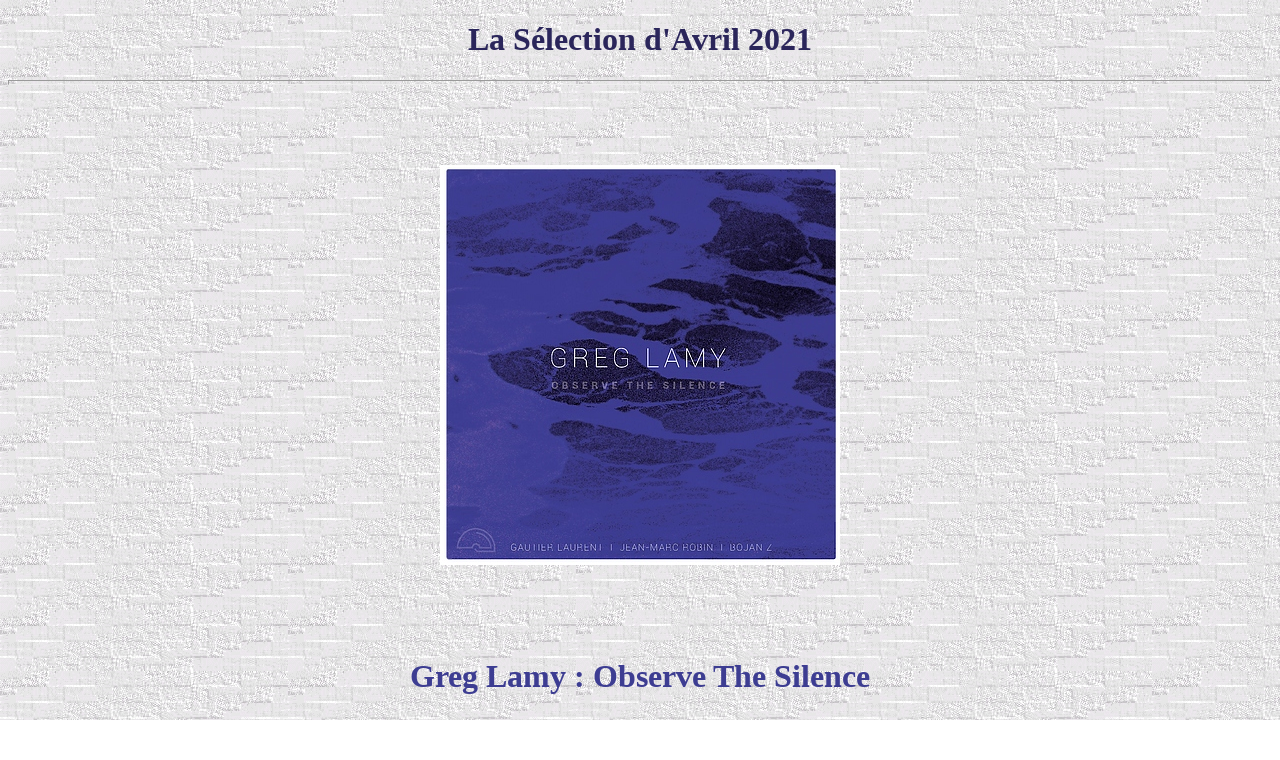

--- FILE ---
content_type: text/html
request_url: https://dragonjazz.com/select21/seleav21.htm
body_size: 4815
content:
<!DOCTYPE html PUBLIC "-//W3C//DTD HTML 4.01 Transitional//EN" "http://www.w3.org/TR/html4/loose.dtd">
<HTML>
<HEAD>
  <meta http-equiv="Content-Type" content="text/html; charset=utf-8">
  <META NAME="description" CONTENT="Greg Lamy : Observe The Silence">
  <META NAME="keywords" CONTENT="Jazz, blues, compacts, CD, disques, essentiels, chronique, records, review, nouveauté, belgique, belgium, belgian, brussels, discographie, Greg Lamy, Observe The Silence, Bojan Z">
  <META NAME="Author" content="PIERRE DULIEU">
  <link rel="icon" type="image/x-icon" href="../favicon.ico">
  <title>Greg Lamy : Observe The Silence</title>
</HEAD>
<BODY BACKGROUND="../buttons/backgrounds/bluebricks.jpg" TEXT="#2B265B" LINK="#0000CC" VLINK="#6699FF" ALINK="#9900CC">

<CENTER><H1><B>La Sélection d'Avril 2021</B></H1></CENTER>							  
<HR SIZE=5>								 
<BR><BR>
<p align="center"><img
        src="../grabelge2/greg_lamy/silence.jpg" BORDER="0" WIDTH=400 HEIGHT=400 HSPACE=10 VSPACE=20></p><BR>
<BR>
<CENTER>
<H1><B><font color="#3D3D92">Greg Lamy : Observe The Silence</font></B></H1><BR>
[ IGLOO Records IGL326 ]<BR><BR>  
  
<BR><BR> 

<TABLE WIDTH="65%" BORDER=1 CELLSPACING="2" CELLPADDING="5">
<TR>
<TD WIDTH="34%" ALIGN="LEFT" VALIGN="TOP"> 
1. And I Told You (4:24)<BR> 
2. My Dearest (For Camille, Part. I) (4:54)<BR> 
3. I Know (5:51)<BR> 
4. The Day Is Over (5:30)<BR> 
5. Morphine (7:43)<BR> 
6. That's Where It All Began (4:11)<BR> 
7. Mothers (6:31)<BR> 
8. Observe The Silence (2:19)<BR>

</TD>
<TD WIDTH="32%" ALIGN="LEFT" VALIGN="TOP">
Date de sortie : 30 avril 2021<BR><BR>														 
Greg Lamy (guitare, compositions); Gautier Laurent (contrebasse); Jean-Marc Robin (batterie); Bojan Z (piano, Fender Rhodes).<BR><BR>
Enregistré et mixé au Studio des Bruères à Poitiers, France.<BR><BR>
</TD>
</TR>
</TABLE>

</CENTER>

<BR><BR><BR>
 
<CENTER>
<TABLE WIDTH="85%" BORDER=0 CELLSPACING="2" CELLPADDING="5">
<TR>
<TD WIDTH="100%"> 
<div style="text-align:justify;">
<FONT FACE="Arial, Helvetica"><FONT SIZE=5>
<font color="#3D3D92"><b>Chronique</b></font></font></FONT><BR><BR>	  
<FONT SIZE=4>Originaire de la Nouvelle Orléans, le guitariste Greg Lamy est très présent sur la scène belge depuis 2001. Il a notamment enregistré deux albums en quartet pour le label Igloo, <b>Meeting</b> (2013) et <b>Press Enter</b> (2017), aujourd'hui suivis par <b>Observe The Silence</b> toujours avec les mêmes musiciens à l'exception du saxophoniste Johannes Mueller. Ce resserrement en trio permet désormais à Greg Lamy de proposer des collaborations à différents artistes comme Lionel Loueke ou Flavio Boltro. Pour ce disque, c'est le claviériste franco-serbe Bojan Zulfikarpasic, plus connu sous le nom de Bojan Z, qui apporte sa contribution à trois pistes sur les huit que comprend le répertoire.<BR><BR> 
 
Le premier titre, <i>And I Told You</i>, laisse entendre une musique paisible aux contours flous, habitée par une guitare à la sonorité fluide et un peu vaporeuse. Une impression de plénitude sereine se dégage de cette promenade tranquille au bord du rêve tandis que le leader, dans une approche "less is more", fait vibrer l'air de ses lignes mélodiques remarquablement construites. En dépit d'une rythmique plus appuyée, <i>My Dearest (For Camille, Part. I)</i> continue dans le même esprit avec une guitare envoûtante qui fraie son chemin dans une atmosphère céleste et cotonneuse. Le flux installé entre la section rythmique et le soliste est naturel et, tandis que la guitare électrique se mêle aux rondeurs de la contrebasse de Gautier Laurent, la batterie impose la cadence de cette balade poétique aux couleurs un rien métissées.<BR><BR>
 
L'apport subtil de Bojan Z au Fender Rhodes est remarquable sur <i>Morphine</i> : les sons de claviers et de guitares s'y mêlent jusqu'à devenir quasiment indissociables, créant un tourbillon protéiforme de sonorités dans une esthétique nouvelle dont on comprend qu'elle a pu séduire le guitariste Lionel Loueke qui en a fait l'éloge. Sur <i>Mothers</i>, Bojan Z a préféré le piano et délivre un solo lumineux et rempli de poésie, intercalé entre des parties de guitares mélancoliques et terriblement expressives. L'album se referme sur le court <i>Observe The Silence</i> dont le titre indique la marche à suivre pour apprécier cette composition dépouillée où le temps suspend son vol.<BR><BR> 

Cet album un rien mélancolique charme par sa lisibilité mélodique et sa dimension onirique. C'est en plus un projet cohérent dont l'objectif de "mener l'auditeur vers la contemplation" est entièrement atteint. Recommandé, et pas qu'aux guitaristes ! 
 
<BR><BR> 

 [ Chronique par <A HREF="mailto:cdjazz@dragonjazz.com"><b>Pierre Dulieu</b></A> ] <BR><BR> 

</FONT></div>
</TD>
</TR>
</TABLE>
</CENTER>

<BR>

<CENTER>
<TABLE WIDTH="85%" BORDER=0 CELLSPACING="2" CELLPADDING="5">
<TR>
<TD WIDTH="100%">
<CENTER><img src="../grabelge2/greg_lamy/greg.jpg" BORDER="3" STYLE="border-color:#FF9D01" WIDTH=700 HEIGHT=433 HSPACE=30 VSPACE=20 TITLE="Greg Lamy"></CENTER>
</TD>																			 
</TR>
</TABLE>
</CENTER>

<BR><BR>

<CENTER>
<TABLE WIDTH="85%" BORDER=0 CELLSPACING="2" CELLPADDING="5">
<TR>
<TD WIDTH="100%" ALIGN="LEFT" COLSPAN="2"> 
<FONT FACE="Arial, Helvetica"><FONT SIZE=5>
<font color="#3D3D92"><b>Sur Internet</b></font></font></FONT><BR><BR>
<ul type="square"><FONT SIZE=4>
<LI><A TARGET="_blank" HREF="https://www.greglamy.com/">Le site de Greg Lamy</A></LI>
<LI><A TARGET="_blank" HREF="https://www.igloorecords.be/artist/greg-lamy/">Greg Lamy sur Igloo Records</A></LI>
<LI>Chronique de l'album <A TARGET="_blank" HREF="http://www.dragonjazz.com/belge12.htm#gl_press"><b>Press Enter</b></A></LI> (2017) de Greg Lamy
<LI>A écouter : <A TARGET="_blank" HREF="https://youtu.be/OLXzkvDmbho"><B>My Dearest" (for Camille part I)</B></A> - <A TARGET="_blank" HREF="https://youtu.be/nS9b4QwbRXs"><B>I Know</B></A> - <A TARGET="_blank" HREF="https://youtu.be/sV5OuVgI4j8"><B>That's Where It All Began live at Unison Studios, 2020</B></A></LI>
</FONT></ul>
</TD>																			 
</TR>
</TABLE>
</CENTER>

<BR>

<CENTER>
<TABLE WIDTH="85%" BORDER=0 CELLSPACING="2" CELLPADDING="5">
<TR>
<TD WIDTH="100%">
<CENTER><img src="../grabelge2/greg_lamy/greg2.jpg" BORDER="3" STYLE="border-color:#2A2A70" WIDTH=700 HEIGHT=394 HSPACE=30 VSPACE=20 TITLE="Greg Lamy_: Observe the Silence / Photo © Gerard Beckers"></CENTER>
</TD>																			 
</TR>
</TABLE>
</CENTER>

<BR><BR>

<HR>

<CENTER>
<TABLE WIDTH="50%" BORDER=1 BORDERCOLOR="#0066CC" BGCOLOR="#4864AB" CELLSPACING="1" CELLPADDING="2">
<TR>
<TD WIDTH="30%" ALIGN="CENTER"><A HREF="../livredor/golden.htm"><IMG SRC="../buttons/guestbook_blk.jpg" WIDTH=120 HEIGHT=100 HSPACE=0 VSPACE=10 TITLE="Signez mon livre d'or" ALT="Signez mon livre d'or"></A></TD>
<TD WIDTH="70%" ALIGN="LEFT"><font color="#FFFFFF">Commentaires et avis sur ce site : <A HREF="../livredor/golden.htm"><font color="#FFFFCC"><b>livre d'or</b></font></A></font><BR>

<A HREF="https://www.facebook.com/dragon.jazz.prog/"><IMG SRC="../buttons/fb_logo2.jpg" ALIGN="MIDDLE" BORDER="1" WIDTH=355 HEIGHT=30 HSPACE=0 VSPACE=20 TITLE="DragonJazz FB" ALT="DragonJazz FB"></A><BR>

<font color="#FFFFFF">Contact pour promotion : </font><A HREF="mailto:cdjazz@dragonjazz.com"><font color="#FFFFCC"><b>@dragonjazz.com</b></font></A></TD>
</TR>
</TABLE>
</CENTER> 
 
<HR WIDTH="65%" SIZE=1> 

<!--------------------------------------------------------------------------->   

<CENTER>
 [ <A HREF="../index2.htm">Index</A>
 | <A HREF="../base.htm">CD base</A>
 | <A HREF="../vision.htm">Vision</A>
 | <A HREF="../douceur.htm">Initiation</A>
 | <A HREF="../euro.htm">Europe</A>
 | <A HREF="../belge.htm">Belge</A>
 | <A HREF="../blues.htm">Blues</A>
 | <A HREF="../select.htm">Sélection</A>
 | <A HREF="../liens.htm">Liens</A> ]
<BR>
 [ <A HREF="../titres1.htm">Les faces du jazz : 1917 - 1950</A> ]
<BR><BR>
 [ <font color="#3D3D92"><B>Jazz Belge</B></FONT> : <A HREF="../nouveau.htm">Nouveautés</A> | <A HREF="../archilist.htm">Archives</A> ]
<BR><BR>
<IMG src="../animgif/belge_2016.gif" BORDER="1" STYLE="border-color:#FFFFFF" WIDTH=185 HEIGHT=85 HSPACE=0 VSPACE=10>
<BR><BR>
 [ <font color="#3D3D92"><B>Sélections</B></FONT> : <A HREF="../selectfe.htm">février 98</A>
 | <A HREF="../selectav.htm">avril 98</A>
 | <A HREF="../selectju.htm">juin 98</A> 
 | <A HREF="../selectse.htm">sept. 98</A> 
 | <A HREF="../selectde.htm">déc. 98</A>
 | <A HREF="../seleav99.htm">avril 99</A> | <BR>
 | <A HREF="../seleju99.htm">juin 99</A>
 | <A HREF="../seleoc99.htm">oct. 99</A>
 | <A HREF="../select00/seleja00.htm">janvier 2000</A> 
 | <A HREF="../select00/selema00.htm">mars 2000</A>
 | <A HREF="../select00/selemi00.htm">mai 2000</A> 
 | <A HREF="../select00/selejl00.htm">juillet 2000</A>
 | <A HREF="../select00/seleoc00.htm">octobre 2000</A> | <BR>
 | <A HREF="../select01/seleja01.htm">janvier 2001</A>
 | <A HREF="../select01/selefe01.htm">février 2001</A>
 | <A HREF="../select01/seleav01.htm">avril 2001</A>
 | <A HREF="../select01/seleju01.htm">juin 2001</A>
 | <A HREF="../select01/selese01.htm">septembre 2001</A>
 | <A HREF="../select01/selede01.htm">décembre 2001</A> | <BR>
 | <A HREF="../select02/selefe02.htm">février 2002</A>
 | <A HREF="../select02/seleav02.htm">avril 2002</A>
 | <A HREF="../select02/selemi02.htm">mai 2002</A>
 | <A HREF="../select02/seleju02.htm">juin 2002</A>
 | <A HREF="../select02/seleao02.htm">août 2002</A>
 | <A HREF="../select02/seleno02.htm">novembre 2002</A> | <BR>
 | <A HREF="../select03/selefe03.htm">février 2003</A>
 | <A HREF="../select03/seleav03.htm">avril 2003</A>
 | <A HREF="../select03/selese03.htm">septembre 2003</A>
 | <A HREF="../select03/seleoc03.htm">octobre 2003</A>
 | <A HREF="../select03/selede03.htm">décembre 2003</A> | <BR>
 | <A HREF="../select04/seleja04.htm">janvier 2004</A>
 | <A HREF="../select04/selefe04.htm">février 2004</A>
 | <A HREF="../select04/selema04.htm">mars 2004</A>
 | <A HREF="../select04/seleav04.htm">avril 2004</A>
 | <A HREF="../select04/selemi04.htm">mai 2004</A>
 | <A HREF="../select04/selejl04.htm">juillet 2004</A>
 | <A HREF="../select04/seleno04.htm">novembre 2004</A> | <BR>
 | <A HREF="../select05/seleja05.htm">janvier 2005</A>
 | <A HREF="../select05/selefe05.htm">février 2005</A>
 | <A HREF="../select05/seleav05.htm">avril 2005</A>
 | <A HREF="../select05/seleju05.htm">juin 2005</A>
 | <A HREF="../select05/seleao05.htm">août 2005</A>
 | <A HREF="../select05/seleno05.htm">novembre 2005</A> | <BR>
 | <A HREF="../select06/seleja06.htm">janvier 2006</A>
 | <A HREF="../select06/selema06.htm">mars 2006</A>
 | <A HREF="../select06/seleju06.htm">juin 2006</A> 
 | <A HREF="../select06/seleao06.htm">août 2006</A>
 | <A HREF="../select06/seleoc06.htm">octobre 2006</A>
 | <A HREF="../select06/selede06.htm">décembre 2006</A> | <BR>
 | <A HREF="../select07/seleja07.htm">janvier 2007</A>
 | <A HREF="../select07/selema07.htm">mars 2007</A>
 | <A HREF="../select07/seleav07.htm">avril 2007</A>
 | <A HREF="../select07/seleju07.htm">juin 2007</A>
 | <A HREF="../select07/selese07.htm">septembre 2007</A>
 | <A HREF="../select07/seleno07.htm">novembre 2007</A> | <BR>
 | <A HREF="../select08/seleja08.htm">janvier 2008</A>
 | <A HREF="../select08/selema08.htm">mars 2008</A>
 | <A HREF="../select08/selemi08.htm">mai 2008</A>
 | <A HREF="../select08/seleau08.htm">août 2008</A>
 | <A HREF="../select08/seleoc08.htm">octobre 2008</A>
 | <A HREF="../select08/selede08.htm">décembre 2008</A> | <BR>
 | <A HREF="../select09/seleja09.htm">janvier 2009</A>
 | <A HREF="../select09/selema09.htm">mars 2009</A>
 | <A HREF="../select09/seleav09.htm">avril 2009</A>
 | <A HREF="../select09/seleju09.htm">juin 2009</A>
 | <A HREF="../select09/seleao09.htm">août 2009</A>
 | <A HREF="../select09/seleno09.htm">novembre 2009</A> | <BR>
 | <A HREF="../select10/seleja10.htm">janvier 2010</A>
 | <A HREF="../select10/selema10.htm">mars 2010</A>
 | <A HREF="../select10/selemi10.htm">mai 2010</A>
 | <A HREF="../select10/seleao10.htm">août 2010</A>
 | <A HREF="../select10/selese10.htm">septembre 2010</A>
 | <A HREF="../select10/seleno10.htm">novembre 2010</A> | <BR>
 | <A HREF="../select11/seleja11.htm">janvier 2011</A>
 | <A HREF="../select11/selema11.htm">mars 2011</A>
 | <A HREF="../select11/selemi11.htm">mai 2011</A>
 | <A HREF="../select11/seleji11.htm">juillet 2011</A>
 | <A HREF="../select11/selese11.htm">septembre 2011</A>
 | <A HREF="../select11/selede11.htm">décembre 2011</A> | <BR>
 | <A HREF="../select12/seleja12.htm">janvier 2012</A>
 | <A HREF="../select12/selema12.htm">mars 2012</A>
 | <A HREF="../select12/seleju12.htm">juin 2012</A>
 | <A HREF="../select12/seleao12.htm">août 2012</A>
 | <A HREF="../select12/selese12.htm">septembre 2012</A>
 | <A HREF="../select12/selede12.htm">décembre 2012</A> | <BR>
 | <A HREF="../select13/seleja13.htm">janvier 2013</A>
 | <A HREF="../select13/selema13.htm">mars 2013</A>
 | <A HREF="../select13/selemai13.htm">mai 2013</A>
 | <A HREF="../select13/seleao13.htm">août 2013</A>
 | <A HREF="../select13/seleoc13.htm">octobre 2013</A>
 | <A HREF="../select13/selede13.htm">décembre 2013</A> | <BR>
 | <A HREF="../select14/seleja14.htm">janvier 2014</A>
 | <A HREF="../select14/selefe14.htm">février 2014</A>
 | <A HREF="../select14/selema14.htm">mars 2014</A>
 | <A HREF="../select14/seleav14.htm">avril 2014</A>
 | <A HREF="../select14/seleju14.htm">juin 2014</A>
 | <A HREF="../select14/seleoc14.htm">octobre 2014</A> | <BR>
 | <A HREF="../select15/seleja15.htm">janvier 2015</A>
 | <A HREF="../select15/selefe15.htm">février 2015</A>
 | <A HREF="../select15/seleav15.htm">avril 2015</A>
 | <A HREF="../select15/selemi15.htm">mai 2015</A>
 | <A HREF="../select15/seleao15.htm">août 2015</A>
 | <A HREF="../select15/seleao15.htm">novembre 2015</A> | <BR>
 | <A HREF="../select16/seleja16.htm">janvier 2016</A>
 | <A HREF="../select16/selefe16.htm">février 2016</A>
 | <A HREF="../select16/selema16.htm">mars 2016</A>
 | <A HREF="../select16/seleav16.htm">avril 2016</A>
 | <A HREF="../select16/seleju16.htm">juin 2016</A>
 | <A HREF="../select16/selese16.htm">septembre 2016</A>
 | <A HREF="../select16/seleoc16.htm">octobre 2016</A> | <BR>
 | <A HREF="../select17/seleja17.htm">janvier 2017</A>
 | <A HREF="../select17/selefe17.htm">février 2017</A>
 | <A HREF="../select17/seleav17.htm">avril 2017</A>
 | <A HREF="../select17/seleao17.htm">août 2017</A>
 | <A HREF="../select17/selese17.htm">sept. 2017</A>
 | <A HREF="../select17/seleoc17.htm">octobre 2017</A>
 | <A HREF="../select17/seleno17.htm">novembre 2017</A>
 | <A HREF="../select17/selede17.htm">déc. 2017</A> | <BR>
 | <A HREF="../select18/seleja18.htm">janvier 2018</A> 
 | <A HREF="../select18/selefe18.htm">février 2018</A>
 | <A HREF="../select18/selema18.htm">mars 2018</A>
 | <A HREF="../select18/seleao18.htm">août 2018</A>
 | <A HREF="../select18/selese18.htm">septembre 2018</A>
 | <A HREF="../select18/seleno18.htm">novembre 2018</A> | <BR>
 | <A HREF="../select19/seleja19.htm">janvier 2019</A>
 | <A HREF="../select19/selefe19.htm">février 2019</A>
 | <A HREF="../select19/seleav19.htm">avril 2019</A>
 | <A HREF="../select19/seleju19.htm">juin 2019</A>
 | <A HREF="../select19/seleoc19.htm">octobre 2019</A>
 | <A HREF="../select19/selede19.htm">décembre 2019</A> | <BR>
 | <A HREF="../select20/seleja20.htm">janvier 2020</A>
 | <A HREF="../select20/selefe20.htm">février 2020</A>
 | <A HREF="../select20/selema20.htm">mars 2020</A>
 | <A HREF="../select20/seleao20.htm">août 2020</A>
 | <A HREF="../select20/selese20.htm">sept. 2020</A>
 | <A HREF="../select20/seleoc20.htm">octobre 2020</A>
 | <A HREF="../select20/seleno20.htm">novembre 2020</A>
 | <A HREF="../select20/selede20.htm">déc. 2020</A> | <BR>
 | <A HREF="seleja21.htm">janvier 2021</A>
 | <A HREF="selema21.htm">mars 2021</A> 
 | <A HREF="seleju21.htm">juin 2021</A> ] <BR>
<BR><BR>

<A HREF="../select20/seleao20.htm"><img src="../grabelge2/select_cover/fg_gardens.jpg" BORDER="1" STYLE="border-color:#FFFFFF" WIDTH=100 HEIGHT=100 VSPACE=4 HSPACE=10 TITLE="Août 2020 : Fabrizio Graceffa / Gardens"></A><A HREF="../select20/selese20.htm"><img src="../grabelge2/select_cover/urbex3.jpg" BORDER="1" STYLE="border-color:#FFFFFF" WIDTH=106 HEIGHT=100 VSPACE=4 HSPACE=10 TITLE="Septembre 2020 : Urbex / Suspended"></A><A HREF="../select20/seleoc20.htm"><img src="../grabelge2/select_cover/del_pad.jpg" BORDER="1" STYLE="border-color:#FFFFFF" WIDTH=100 HEIGHT=100 VSPACE=4 HSPACE=10 TITLE="Octobre 2020 : Patrick Deltenre & Ivan Paduart / Ear We Are"></A><A HREF="../select20/seleno20.htm"><img src="../grabelge2/select_cover/tt_orlando.jpg" BORDER="1" STYLE="border-color:#FFFFFF" WIDTH=111 HEIGHT=100 VSPACE=4 HSPACE=10 TITLE="Novembre 2020 : Toine Thys : Orlando"></A><A HREF="../select20/selede20.htm"><img src="../grabelge2/select_cover/michel_mainil_jara.jpg" BORDER="1" STYLE="border-color:#FFFFFF" WIDTH=109 HEIGHT=100 VSPACE=4 HSPACE=10 TITLE="Décembre 2021 : Mainil-Rosillo / Victor Jara"></A><A HREF="../select21/seleja21.htm"><img src="../grabelge2/select_cover/p_vaiana.jpg" BORDER="1" STYLE="border-color:#FFFFFF" WIDTH=100 HEIGHT=100 VSPACE=4 HSPACE=10 TITLE="Janvier 2021 : Pierre Vaiana / Amuri & Spiranza"></A><A HREF="../select21/selema21.htm"><img src="../grabelge2/select_cover/shijin2.jpg" BORDER="1" STYLE="border-color:#FFFFFF" WIDTH=100 HEIGHT=100 VSPACE=4 HSPACE=10 TITLE="Mars 2021 : Shijin / Theory Of Everything"></A>

<BR><BR><BR>

<B><FONT COLOR="#3D3D92">Ecouter les playlists de DragonJazz :</FONT></B> <A TARGET="_blank" HREF="https://www.youtube.com/playlist?list=PL6KDXTClBEyTDZ9ICSBtbzqYUtMd_Z3jW">Jazz Guitarists</A> - <A TARGET="_blank" HREF="https://www.youtube.com/playlist?list=PL6KDXTClBEyTmUOet0xbxIRhPFDjEpG1G">ECM Northern Light</A> - <A TARGET="_blank" HREF="https://www.youtube.com/playlist?list=PL6KDXTClBEyTqoJlSkQj7jv6JpeyqLfjE">Cool Fusion</A><BR><A TARGET="_blank" HREF="https://www.youtube.com/playlist?list=PL6KDXTClBEySoUZfLG_LPXMRIGUzuxw6w">Jazz in Little Belgium Vol. 1</A> - <A TARGET="_blank" HREF="https://www.youtube.com/playlist?list=PL6KDXTClBEyTkUkl6LmeogT7ucxyAzph6">Jazz in Little Belgium Vol. 2</A> - <A TARGET="_blank" HREF="https://youtube.com/playlist?list=PL6KDXTClBEyQ9jiI1a5saG0OJyeYABjGI">Jazz in Little Belgium Vol. 3</A><BR>

<BR><BR>

<font size="4"><B><A HREF="../index2.htm">Retour à la page d'index</A></B></font>

<p align="center"><font color="#000000"><A HREF="../index2.htm"><IMG src="../buttons/dragon3.jpg" ALIGN=TOP BORDER=0 WIDTH=100 HEIGHT=100 HSPACE=20 VSPACE=5 TITLE="DragonJazz"></A></font></p>

<font size="1"><FONT COLOR="#000000"><I>© DragonJazz 2021</I></FONT></font>
</CENTER>
</BODY>
</HTML>



















